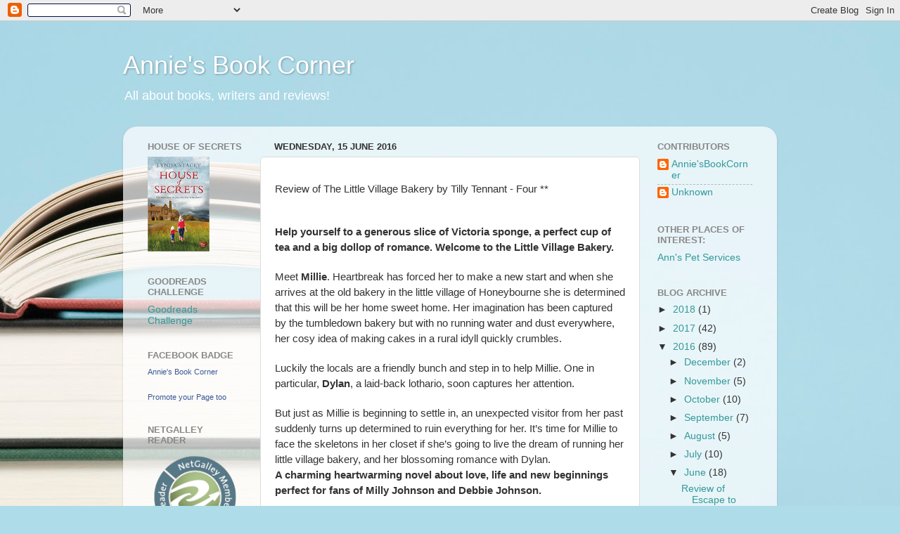

--- FILE ---
content_type: text/html; charset=UTF-8
request_url: https://anniecoopersbookcorner.blogspot.com/2016/06/review-of-little-village-bakery-by.html
body_size: 14160
content:
<!DOCTYPE html>
<html class='v2' dir='ltr' lang='en-GB'>
<head>
<link href='https://www.blogger.com/static/v1/widgets/4128112664-css_bundle_v2.css' rel='stylesheet' type='text/css'/>
<meta content='width=1100' name='viewport'/>
<meta content='text/html; charset=UTF-8' http-equiv='Content-Type'/>
<meta content='blogger' name='generator'/>
<link href='https://anniecoopersbookcorner.blogspot.com/favicon.ico' rel='icon' type='image/x-icon'/>
<link href='http://anniecoopersbookcorner.blogspot.com/2016/06/review-of-little-village-bakery-by.html' rel='canonical'/>
<link rel="alternate" type="application/atom+xml" title="Annie&#39;s Book Corner - Atom" href="https://anniecoopersbookcorner.blogspot.com/feeds/posts/default" />
<link rel="alternate" type="application/rss+xml" title="Annie&#39;s Book Corner - RSS" href="https://anniecoopersbookcorner.blogspot.com/feeds/posts/default?alt=rss" />
<link rel="service.post" type="application/atom+xml" title="Annie&#39;s Book Corner - Atom" href="https://www.blogger.com/feeds/5772661374638040528/posts/default" />

<link rel="alternate" type="application/atom+xml" title="Annie&#39;s Book Corner - Atom" href="https://anniecoopersbookcorner.blogspot.com/feeds/4888108747854269766/comments/default" />
<!--Can't find substitution for tag [blog.ieCssRetrofitLinks]-->
<link href='https://blogger.googleusercontent.com/img/b/R29vZ2xl/AVvXsEjmRm3qkhb-3lDNnaSHcZaRcrmVslM46VVIdmkoEyNf-iZrBbkSWhAxNE_zxlsq6PVoSVRqqPpQ0u8IkPpkoaOSnPt8zMFqwzVKzeC_cm7hn2os9XDqhCrtdd5oUe3CkM_K1yVY4OO3eZc/s320/bakery.jpg' rel='image_src'/>
<meta content='http://anniecoopersbookcorner.blogspot.com/2016/06/review-of-little-village-bakery-by.html' property='og:url'/>
<meta content='Annie&#39;s Book Corner' property='og:title'/>
<meta content='A blog about books' property='og:description'/>
<meta content='https://blogger.googleusercontent.com/img/b/R29vZ2xl/AVvXsEjmRm3qkhb-3lDNnaSHcZaRcrmVslM46VVIdmkoEyNf-iZrBbkSWhAxNE_zxlsq6PVoSVRqqPpQ0u8IkPpkoaOSnPt8zMFqwzVKzeC_cm7hn2os9XDqhCrtdd5oUe3CkM_K1yVY4OO3eZc/w1200-h630-p-k-no-nu/bakery.jpg' property='og:image'/>
<title>Annie's Book Corner</title>
<style id='page-skin-1' type='text/css'><!--
/*-----------------------------------------------
Blogger Template Style
Name:     Picture Window
Designer: Blogger
URL:      www.blogger.com
----------------------------------------------- */
/* Content
----------------------------------------------- */
body {
font: normal normal 15px Arial, Tahoma, Helvetica, FreeSans, sans-serif;
color: #333333;
background: #aedce9 url(//themes.googleusercontent.com/image?id=1aSXz0EUQA6OfP2_5rLADo2fO_7Eo-n491NAiLY3IQ_sEBa11506Zc39km57LDp095wvw) no-repeat fixed top center /* Credit: Deejpilot (http://www.istockphoto.com/googleimages.php?id=5972800&platform=blogger) */;
}
html body .region-inner {
min-width: 0;
max-width: 100%;
width: auto;
}
.content-outer {
font-size: 90%;
}
a:link {
text-decoration:none;
color: #339999;
}
a:visited {
text-decoration:none;
color: #66cccc;
}
a:hover {
text-decoration:underline;
color: #32ffed;
}
.content-outer {
background: transparent none repeat scroll top left;
-moz-border-radius: 0;
-webkit-border-radius: 0;
-goog-ms-border-radius: 0;
border-radius: 0;
-moz-box-shadow: 0 0 0 rgba(0, 0, 0, .15);
-webkit-box-shadow: 0 0 0 rgba(0, 0, 0, .15);
-goog-ms-box-shadow: 0 0 0 rgba(0, 0, 0, .15);
box-shadow: 0 0 0 rgba(0, 0, 0, .15);
margin: 20px auto;
}
.content-inner {
padding: 0;
}
/* Header
----------------------------------------------- */
.header-outer {
background: transparent none repeat-x scroll top left;
_background-image: none;
color: #ffffff;
-moz-border-radius: 0;
-webkit-border-radius: 0;
-goog-ms-border-radius: 0;
border-radius: 0;
}
.Header img, .Header #header-inner {
-moz-border-radius: 0;
-webkit-border-radius: 0;
-goog-ms-border-radius: 0;
border-radius: 0;
}
.header-inner .Header .titlewrapper,
.header-inner .Header .descriptionwrapper {
padding-left: 0;
padding-right: 0;
}
.Header h1 {
font: normal normal 36px Arial, Tahoma, Helvetica, FreeSans, sans-serif;
text-shadow: 1px 1px 3px rgba(0, 0, 0, 0.3);
}
.Header h1 a {
color: #ffffff;
}
.Header .description {
font-size: 130%;
}
/* Tabs
----------------------------------------------- */
.tabs-inner {
margin: .5em 20px 0;
padding: 0;
}
.tabs-inner .section {
margin: 0;
}
.tabs-inner .widget ul {
padding: 0;
background: transparent none repeat scroll bottom;
-moz-border-radius: 0;
-webkit-border-radius: 0;
-goog-ms-border-radius: 0;
border-radius: 0;
}
.tabs-inner .widget li {
border: none;
}
.tabs-inner .widget li a {
display: inline-block;
padding: .5em 1em;
margin-right: .25em;
color: #ffffff;
font: normal normal 15px Arial, Tahoma, Helvetica, FreeSans, sans-serif;
-moz-border-radius: 10px 10px 0 0;
-webkit-border-top-left-radius: 10px;
-webkit-border-top-right-radius: 10px;
-goog-ms-border-radius: 10px 10px 0 0;
border-radius: 10px 10px 0 0;
background: transparent url(https://resources.blogblog.com/blogblog/data/1kt/transparent/black50.png) repeat scroll top left;
border-right: 1px solid transparent;
}
.tabs-inner .widget li:first-child a {
padding-left: 1.25em;
-moz-border-radius-topleft: 10px;
-moz-border-radius-bottomleft: 0;
-webkit-border-top-left-radius: 10px;
-webkit-border-bottom-left-radius: 0;
-goog-ms-border-top-left-radius: 10px;
-goog-ms-border-bottom-left-radius: 0;
border-top-left-radius: 10px;
border-bottom-left-radius: 0;
}
.tabs-inner .widget li.selected a,
.tabs-inner .widget li a:hover {
position: relative;
z-index: 1;
background: transparent url(https://resources.blogblog.com/blogblog/data/1kt/transparent/white80.png) repeat scroll bottom;
color: #339999;
-moz-box-shadow: 0 0 3px rgba(0, 0, 0, .15);
-webkit-box-shadow: 0 0 3px rgba(0, 0, 0, .15);
-goog-ms-box-shadow: 0 0 3px rgba(0, 0, 0, .15);
box-shadow: 0 0 3px rgba(0, 0, 0, .15);
}
/* Headings
----------------------------------------------- */
h2 {
font: bold normal 13px Arial, Tahoma, Helvetica, FreeSans, sans-serif;
text-transform: uppercase;
color: #888888;
margin: .5em 0;
}
/* Main
----------------------------------------------- */
.main-outer {
background: transparent url(https://resources.blogblog.com/blogblog/data/1kt/transparent/white80.png) repeat scroll top left;
-moz-border-radius: 20px 20px 0 0;
-webkit-border-top-left-radius: 20px;
-webkit-border-top-right-radius: 20px;
-webkit-border-bottom-left-radius: 0;
-webkit-border-bottom-right-radius: 0;
-goog-ms-border-radius: 20px 20px 0 0;
border-radius: 20px 20px 0 0;
-moz-box-shadow: 0 1px 3px rgba(0, 0, 0, .15);
-webkit-box-shadow: 0 1px 3px rgba(0, 0, 0, .15);
-goog-ms-box-shadow: 0 1px 3px rgba(0, 0, 0, .15);
box-shadow: 0 1px 3px rgba(0, 0, 0, .15);
}
.main-inner {
padding: 15px 20px 20px;
}
.main-inner .column-center-inner {
padding: 0 0;
}
.main-inner .column-left-inner {
padding-left: 0;
}
.main-inner .column-right-inner {
padding-right: 0;
}
/* Posts
----------------------------------------------- */
h3.post-title {
margin: 0;
font: normal normal 18px Arial, Tahoma, Helvetica, FreeSans, sans-serif;
}
.comments h4 {
margin: 1em 0 0;
font: normal normal 18px Arial, Tahoma, Helvetica, FreeSans, sans-serif;
}
.date-header span {
color: #333333;
}
.post-outer {
background-color: #ffffff;
border: solid 1px #dddddd;
-moz-border-radius: 5px;
-webkit-border-radius: 5px;
border-radius: 5px;
-goog-ms-border-radius: 5px;
padding: 15px 20px;
margin: 0 -20px 20px;
}
.post-body {
line-height: 1.4;
font-size: 110%;
position: relative;
}
.post-header {
margin: 0 0 1.5em;
color: #999999;
line-height: 1.6;
}
.post-footer {
margin: .5em 0 0;
color: #999999;
line-height: 1.6;
}
#blog-pager {
font-size: 140%
}
#comments .comment-author {
padding-top: 1.5em;
border-top: dashed 1px #ccc;
border-top: dashed 1px rgba(128, 128, 128, .5);
background-position: 0 1.5em;
}
#comments .comment-author:first-child {
padding-top: 0;
border-top: none;
}
.avatar-image-container {
margin: .2em 0 0;
}
/* Comments
----------------------------------------------- */
.comments .comments-content .icon.blog-author {
background-repeat: no-repeat;
background-image: url([data-uri]);
}
.comments .comments-content .loadmore a {
border-top: 1px solid #32ffed;
border-bottom: 1px solid #32ffed;
}
.comments .continue {
border-top: 2px solid #32ffed;
}
/* Widgets
----------------------------------------------- */
.widget ul, .widget #ArchiveList ul.flat {
padding: 0;
list-style: none;
}
.widget ul li, .widget #ArchiveList ul.flat li {
border-top: dashed 1px #ccc;
border-top: dashed 1px rgba(128, 128, 128, .5);
}
.widget ul li:first-child, .widget #ArchiveList ul.flat li:first-child {
border-top: none;
}
.widget .post-body ul {
list-style: disc;
}
.widget .post-body ul li {
border: none;
}
/* Footer
----------------------------------------------- */
.footer-outer {
color:#cccccc;
background: transparent url(https://resources.blogblog.com/blogblog/data/1kt/transparent/black50.png) repeat scroll top left;
-moz-border-radius: 0 0 20px 20px;
-webkit-border-top-left-radius: 0;
-webkit-border-top-right-radius: 0;
-webkit-border-bottom-left-radius: 20px;
-webkit-border-bottom-right-radius: 20px;
-goog-ms-border-radius: 0 0 20px 20px;
border-radius: 0 0 20px 20px;
-moz-box-shadow: 0 1px 3px rgba(0, 0, 0, .15);
-webkit-box-shadow: 0 1px 3px rgba(0, 0, 0, .15);
-goog-ms-box-shadow: 0 1px 3px rgba(0, 0, 0, .15);
box-shadow: 0 1px 3px rgba(0, 0, 0, .15);
}
.footer-inner {
padding: 10px 20px 20px;
}
.footer-outer a {
color: #98eee5;
}
.footer-outer a:visited {
color: #77e5ee;
}
.footer-outer a:hover {
color: #32ffed;
}
.footer-outer .widget h2 {
color: #aaaaaa;
}
/* Mobile
----------------------------------------------- */
html body.mobile {
height: auto;
}
html body.mobile {
min-height: 480px;
background-size: 100% auto;
}
.mobile .body-fauxcolumn-outer {
background: transparent none repeat scroll top left;
}
html .mobile .mobile-date-outer, html .mobile .blog-pager {
border-bottom: none;
background: transparent url(https://resources.blogblog.com/blogblog/data/1kt/transparent/white80.png) repeat scroll top left;
margin-bottom: 10px;
}
.mobile .date-outer {
background: transparent url(https://resources.blogblog.com/blogblog/data/1kt/transparent/white80.png) repeat scroll top left;
}
.mobile .header-outer, .mobile .main-outer,
.mobile .post-outer, .mobile .footer-outer {
-moz-border-radius: 0;
-webkit-border-radius: 0;
-goog-ms-border-radius: 0;
border-radius: 0;
}
.mobile .content-outer,
.mobile .main-outer,
.mobile .post-outer {
background: inherit;
border: none;
}
.mobile .content-outer {
font-size: 100%;
}
.mobile-link-button {
background-color: #339999;
}
.mobile-link-button a:link, .mobile-link-button a:visited {
color: #ffffff;
}
.mobile-index-contents {
color: #333333;
}
.mobile .tabs-inner .PageList .widget-content {
background: transparent url(https://resources.blogblog.com/blogblog/data/1kt/transparent/white80.png) repeat scroll bottom;
color: #339999;
}
.mobile .tabs-inner .PageList .widget-content .pagelist-arrow {
border-left: 1px solid transparent;
}

--></style>
<style id='template-skin-1' type='text/css'><!--
body {
min-width: 930px;
}
.content-outer, .content-fauxcolumn-outer, .region-inner {
min-width: 930px;
max-width: 930px;
_width: 930px;
}
.main-inner .columns {
padding-left: 180px;
padding-right: 180px;
}
.main-inner .fauxcolumn-center-outer {
left: 180px;
right: 180px;
/* IE6 does not respect left and right together */
_width: expression(this.parentNode.offsetWidth -
parseInt("180px") -
parseInt("180px") + 'px');
}
.main-inner .fauxcolumn-left-outer {
width: 180px;
}
.main-inner .fauxcolumn-right-outer {
width: 180px;
}
.main-inner .column-left-outer {
width: 180px;
right: 100%;
margin-left: -180px;
}
.main-inner .column-right-outer {
width: 180px;
margin-right: -180px;
}
#layout {
min-width: 0;
}
#layout .content-outer {
min-width: 0;
width: 800px;
}
#layout .region-inner {
min-width: 0;
width: auto;
}
body#layout div.add_widget {
padding: 8px;
}
body#layout div.add_widget a {
margin-left: 32px;
}
--></style>
<style>
    body {background-image:url(\/\/themes.googleusercontent.com\/image?id=1aSXz0EUQA6OfP2_5rLADo2fO_7Eo-n491NAiLY3IQ_sEBa11506Zc39km57LDp095wvw);}
    
@media (max-width: 200px) { body {background-image:url(\/\/themes.googleusercontent.com\/image?id=1aSXz0EUQA6OfP2_5rLADo2fO_7Eo-n491NAiLY3IQ_sEBa11506Zc39km57LDp095wvw&options=w200);}}
@media (max-width: 400px) and (min-width: 201px) { body {background-image:url(\/\/themes.googleusercontent.com\/image?id=1aSXz0EUQA6OfP2_5rLADo2fO_7Eo-n491NAiLY3IQ_sEBa11506Zc39km57LDp095wvw&options=w400);}}
@media (max-width: 800px) and (min-width: 401px) { body {background-image:url(\/\/themes.googleusercontent.com\/image?id=1aSXz0EUQA6OfP2_5rLADo2fO_7Eo-n491NAiLY3IQ_sEBa11506Zc39km57LDp095wvw&options=w800);}}
@media (max-width: 1200px) and (min-width: 801px) { body {background-image:url(\/\/themes.googleusercontent.com\/image?id=1aSXz0EUQA6OfP2_5rLADo2fO_7Eo-n491NAiLY3IQ_sEBa11506Zc39km57LDp095wvw&options=w1200);}}
/* Last tag covers anything over one higher than the previous max-size cap. */
@media (min-width: 1201px) { body {background-image:url(\/\/themes.googleusercontent.com\/image?id=1aSXz0EUQA6OfP2_5rLADo2fO_7Eo-n491NAiLY3IQ_sEBa11506Zc39km57LDp095wvw&options=w1600);}}
  </style>
<link href='https://www.blogger.com/dyn-css/authorization.css?targetBlogID=5772661374638040528&amp;zx=353ef81e-5cd2-406a-9d70-cc71bd5a9a8d' media='none' onload='if(media!=&#39;all&#39;)media=&#39;all&#39;' rel='stylesheet'/><noscript><link href='https://www.blogger.com/dyn-css/authorization.css?targetBlogID=5772661374638040528&amp;zx=353ef81e-5cd2-406a-9d70-cc71bd5a9a8d' rel='stylesheet'/></noscript>
<meta name='google-adsense-platform-account' content='ca-host-pub-1556223355139109'/>
<meta name='google-adsense-platform-domain' content='blogspot.com'/>

</head>
<body class='loading variant-open'>
<div class='navbar section' id='navbar' name='Navbar'><div class='widget Navbar' data-version='1' id='Navbar1'><script type="text/javascript">
    function setAttributeOnload(object, attribute, val) {
      if(window.addEventListener) {
        window.addEventListener('load',
          function(){ object[attribute] = val; }, false);
      } else {
        window.attachEvent('onload', function(){ object[attribute] = val; });
      }
    }
  </script>
<div id="navbar-iframe-container"></div>
<script type="text/javascript" src="https://apis.google.com/js/platform.js"></script>
<script type="text/javascript">
      gapi.load("gapi.iframes:gapi.iframes.style.bubble", function() {
        if (gapi.iframes && gapi.iframes.getContext) {
          gapi.iframes.getContext().openChild({
              url: 'https://www.blogger.com/navbar/5772661374638040528?po\x3d4888108747854269766\x26origin\x3dhttps://anniecoopersbookcorner.blogspot.com',
              where: document.getElementById("navbar-iframe-container"),
              id: "navbar-iframe"
          });
        }
      });
    </script><script type="text/javascript">
(function() {
var script = document.createElement('script');
script.type = 'text/javascript';
script.src = '//pagead2.googlesyndication.com/pagead/js/google_top_exp.js';
var head = document.getElementsByTagName('head')[0];
if (head) {
head.appendChild(script);
}})();
</script>
</div></div>
<div class='body-fauxcolumns'>
<div class='fauxcolumn-outer body-fauxcolumn-outer'>
<div class='cap-top'>
<div class='cap-left'></div>
<div class='cap-right'></div>
</div>
<div class='fauxborder-left'>
<div class='fauxborder-right'></div>
<div class='fauxcolumn-inner'>
</div>
</div>
<div class='cap-bottom'>
<div class='cap-left'></div>
<div class='cap-right'></div>
</div>
</div>
</div>
<div class='content'>
<div class='content-fauxcolumns'>
<div class='fauxcolumn-outer content-fauxcolumn-outer'>
<div class='cap-top'>
<div class='cap-left'></div>
<div class='cap-right'></div>
</div>
<div class='fauxborder-left'>
<div class='fauxborder-right'></div>
<div class='fauxcolumn-inner'>
</div>
</div>
<div class='cap-bottom'>
<div class='cap-left'></div>
<div class='cap-right'></div>
</div>
</div>
</div>
<div class='content-outer'>
<div class='content-cap-top cap-top'>
<div class='cap-left'></div>
<div class='cap-right'></div>
</div>
<div class='fauxborder-left content-fauxborder-left'>
<div class='fauxborder-right content-fauxborder-right'></div>
<div class='content-inner'>
<header>
<div class='header-outer'>
<div class='header-cap-top cap-top'>
<div class='cap-left'></div>
<div class='cap-right'></div>
</div>
<div class='fauxborder-left header-fauxborder-left'>
<div class='fauxborder-right header-fauxborder-right'></div>
<div class='region-inner header-inner'>
<div class='header section' id='header' name='Header'><div class='widget Header' data-version='1' id='Header1'>
<div id='header-inner'>
<div class='titlewrapper'>
<h1 class='title'>
<a href='https://anniecoopersbookcorner.blogspot.com/'>
Annie's Book Corner
</a>
</h1>
</div>
<div class='descriptionwrapper'>
<p class='description'><span>All about books, writers and reviews!</span></p>
</div>
</div>
</div></div>
</div>
</div>
<div class='header-cap-bottom cap-bottom'>
<div class='cap-left'></div>
<div class='cap-right'></div>
</div>
</div>
</header>
<div class='tabs-outer'>
<div class='tabs-cap-top cap-top'>
<div class='cap-left'></div>
<div class='cap-right'></div>
</div>
<div class='fauxborder-left tabs-fauxborder-left'>
<div class='fauxborder-right tabs-fauxborder-right'></div>
<div class='region-inner tabs-inner'>
<div class='tabs no-items section' id='crosscol' name='Cross-column'></div>
<div class='tabs no-items section' id='crosscol-overflow' name='Cross-Column 2'></div>
</div>
</div>
<div class='tabs-cap-bottom cap-bottom'>
<div class='cap-left'></div>
<div class='cap-right'></div>
</div>
</div>
<div class='main-outer'>
<div class='main-cap-top cap-top'>
<div class='cap-left'></div>
<div class='cap-right'></div>
</div>
<div class='fauxborder-left main-fauxborder-left'>
<div class='fauxborder-right main-fauxborder-right'></div>
<div class='region-inner main-inner'>
<div class='columns fauxcolumns'>
<div class='fauxcolumn-outer fauxcolumn-center-outer'>
<div class='cap-top'>
<div class='cap-left'></div>
<div class='cap-right'></div>
</div>
<div class='fauxborder-left'>
<div class='fauxborder-right'></div>
<div class='fauxcolumn-inner'>
</div>
</div>
<div class='cap-bottom'>
<div class='cap-left'></div>
<div class='cap-right'></div>
</div>
</div>
<div class='fauxcolumn-outer fauxcolumn-left-outer'>
<div class='cap-top'>
<div class='cap-left'></div>
<div class='cap-right'></div>
</div>
<div class='fauxborder-left'>
<div class='fauxborder-right'></div>
<div class='fauxcolumn-inner'>
</div>
</div>
<div class='cap-bottom'>
<div class='cap-left'></div>
<div class='cap-right'></div>
</div>
</div>
<div class='fauxcolumn-outer fauxcolumn-right-outer'>
<div class='cap-top'>
<div class='cap-left'></div>
<div class='cap-right'></div>
</div>
<div class='fauxborder-left'>
<div class='fauxborder-right'></div>
<div class='fauxcolumn-inner'>
</div>
</div>
<div class='cap-bottom'>
<div class='cap-left'></div>
<div class='cap-right'></div>
</div>
</div>
<!-- corrects IE6 width calculation -->
<div class='columns-inner'>
<div class='column-center-outer'>
<div class='column-center-inner'>
<div class='main section' id='main' name='Main'><div class='widget Blog' data-version='1' id='Blog1'>
<div class='blog-posts hfeed'>

          <div class="date-outer">
        
<h2 class='date-header'><span>Wednesday, 15 June 2016</span></h2>

          <div class="date-posts">
        
<div class='post-outer'>
<div class='post hentry uncustomized-post-template' itemprop='blogPost' itemscope='itemscope' itemtype='http://schema.org/BlogPosting'>
<meta content='https://blogger.googleusercontent.com/img/b/R29vZ2xl/AVvXsEjmRm3qkhb-3lDNnaSHcZaRcrmVslM46VVIdmkoEyNf-iZrBbkSWhAxNE_zxlsq6PVoSVRqqPpQ0u8IkPpkoaOSnPt8zMFqwzVKzeC_cm7hn2os9XDqhCrtdd5oUe3CkM_K1yVY4OO3eZc/s320/bakery.jpg' itemprop='image_url'/>
<meta content='5772661374638040528' itemprop='blogId'/>
<meta content='4888108747854269766' itemprop='postId'/>
<a name='4888108747854269766'></a>
<div class='post-header'>
<div class='post-header-line-1'></div>
</div>
<div class='post-body entry-content' id='post-body-4888108747854269766' itemprop='description articleBody'>
<span style="font-family: &quot;arial&quot; , &quot;helvetica&quot; , sans-serif;">Review of The Little Village Bakery by Tilly Tennant - Four **</span><br />
<span style="font-family: &quot;arial&quot; , &quot;helvetica&quot; , sans-serif;"><br /></span>
<span style="font-family: &quot;arial&quot; , &quot;helvetica&quot; , sans-serif;"><br /></span>
<span style="font-family: &quot;arial&quot; , &quot;helvetica&quot; , sans-serif;"><b style="background-color: white; color: #333333; line-height: 22.4px;">Help yourself to a generous slice of Victoria sponge, a perfect cup of tea and a big dollop of romance. Welcome to the Little Village Bakery.</b><br style="background-color: white; color: #333333; line-height: 22.4px;" /><br style="background-color: white; color: #333333; line-height: 22.4px;" /><span style="background-color: white; color: #333333; line-height: 22.4px;">Meet&nbsp;</span><b style="background-color: white; color: #333333; line-height: 22.4px;">Millie</b><span style="background-color: white; color: #333333; line-height: 22.4px;">. Heartbreak has forced her to make a new start and when she arrives at the old bakery in the little village of Honeybourne she is determined that this will be her home sweet home. Her imagination has been captured by the tumbledown bakery but with no running water and dust everywhere, her cosy idea of making cakes in a rural idyll quickly crumbles.</span><br style="background-color: white; color: #333333; line-height: 22.4px;" /><br style="background-color: white; color: #333333; line-height: 22.4px;" /><span style="background-color: white; color: #333333; line-height: 22.4px;">Luckily the locals are a friendly bunch and step in to help Millie. One in particular,&nbsp;</span><b style="background-color: white; color: #333333; line-height: 22.4px;">Dylan</b><span style="background-color: white; color: #333333; line-height: 22.4px;">, a laid-back lothario, soon captures her attention.</span><br style="background-color: white; color: #333333; line-height: 22.4px;" /><br style="background-color: white; color: #333333; line-height: 22.4px;" /><span style="background-color: white; color: #333333; line-height: 22.4px;">But just as Millie is beginning to settle in, an unexpected visitor from her past suddenly turns up determined to ruin everything for her. It&#8217;s time for Millie to face the skeletons in her closet if she&#8217;s going to live the dream of running her little village bakery, and her blossoming romance with Dylan.&nbsp;</span></span><br />
<span style="font-family: &quot;arial&quot; , &quot;helvetica&quot; , sans-serif;"><b style="background-color: white; color: #333333; line-height: 22.4px;">A charming heartwarming novel about love, life and new beginnings perfect for fans of Milly Johnson and Debbie Johnson.</b></span><br />
<b style="background-color: white; color: #333333; line-height: 22.4px;"><span style="font-family: &quot;arial&quot; , &quot;helvetica&quot; , sans-serif;"><br /></span></b>
<b style="background-color: white; color: #333333; line-height: 22.4px;"><span style="font-family: &quot;arial&quot; , &quot;helvetica&quot; , sans-serif;"><br /></span></b>
<br />
<div class="separator" style="clear: both; text-align: center;">
<a href="https://blogger.googleusercontent.com/img/b/R29vZ2xl/AVvXsEjmRm3qkhb-3lDNnaSHcZaRcrmVslM46VVIdmkoEyNf-iZrBbkSWhAxNE_zxlsq6PVoSVRqqPpQ0u8IkPpkoaOSnPt8zMFqwzVKzeC_cm7hn2os9XDqhCrtdd5oUe3CkM_K1yVY4OO3eZc/s1600/bakery.jpg" imageanchor="1" style="margin-left: 1em; margin-right: 1em;"><span style="font-family: &quot;arial&quot; , &quot;helvetica&quot; , sans-serif;"><img border="0" height="320" src="https://blogger.googleusercontent.com/img/b/R29vZ2xl/AVvXsEjmRm3qkhb-3lDNnaSHcZaRcrmVslM46VVIdmkoEyNf-iZrBbkSWhAxNE_zxlsq6PVoSVRqqPpQ0u8IkPpkoaOSnPt8zMFqwzVKzeC_cm7hn2os9XDqhCrtdd5oUe3CkM_K1yVY4OO3eZc/s320/bakery.jpg" width="208" /></span></a></div>
<div class="separator" style="clear: both; text-align: center;">
<span style="font-family: &quot;arial&quot; , &quot;helvetica&quot; , sans-serif;"><br /></span></div>
<div class="separator" style="clear: both; text-align: center;">
<span style="font-family: &quot;arial&quot; , &quot;helvetica&quot; , sans-serif;"><br /></span></div>
<div class="separator" style="clear: both; text-align: left;">
<span style="font-family: &quot;arial&quot; , &quot;helvetica&quot; , sans-serif;">Review:</span></div>
<div class="separator" style="clear: both; text-align: left;">
<span style="font-family: &quot;arial&quot; , &quot;helvetica&quot; , sans-serif;"><br /></span></div>
<div class="separator" style="clear: both; text-align: left;">
<span style="font-family: &quot;arial&quot; , &quot;helvetica&quot; , sans-serif;"><span id="freeTextreview1630520171" style="background-color: white; color: #181818; line-height: 21px;">One of my favourite themes in a book is starting over and this is an excellent example. Millie arrives in Honeybourne intent on putting her past behind her and opening a bakery. The building is more dilapidated than she had anticipated and she ends up having to involve the other villagers. This is something she most definitely did not want to do, as she has a secret and shuns friendship and relationships.<br /><br />Luckily for Millie (and us!), the villagers will have none of it and she soon meets Jasmine and her husband Rich. She also meets Dylan her neighbour opposite and the story revolves around these characters, together with Ruth, the wonderful neighbour and Spencer, the schoolteacher.<br /><br />It is a humorous book, but has a dark underside, which gives it more depth than the average starting again/romance book and I enjoyed that part.<br /><br />I was disappointed that a book called The Little Village Bakery had nothing in it about food at all! I have to say I like books about restaurants/cafes/food shops for the wonderful descriptions. But maybe in the next one Tilly? We need to get a certain single male sorted!<br /><br />I received an ARC in exchange for an honest review.</span><span style="background-color: white; color: #181818; line-height: 21px;">&nbsp;</span></span></div>
<div class="separator" style="clear: both; text-align: left;">
<span style="background-color: white; color: #181818; line-height: 21px;"><span style="font-family: &quot;arial&quot; , &quot;helvetica&quot; , sans-serif;"><br /></span></span></div>
<div class="separator" style="clear: both; text-align: left;">
<span style="background-color: white; line-height: 21px;"><span style="color: #181818; font-family: &quot;arial&quot; , &quot;helvetica&quot; , sans-serif;"><a href="https://www.amazon.co.uk/Little-Village-Bakery-romantic-Honeybourne-ebook/dp/B01F2M4BVO?ie=UTF8&amp;camp=1634&amp;creative=6738&amp;linkCode=as2&amp;redirect=true&amp;ref_=x_gr_w_bb&amp;tag=x_gr_w_bb_uk-21">Amazon UK - &#163;1.99</a></span></span></div>
<div class="separator" style="clear: both; text-align: left;">
<span style="background-color: white; line-height: 21px;"><a href="https://www.amazon.com/Little-Village-Bakery-romantic-Honeybourne-ebook/dp/B01F2M4BVO/ref=sr_1_1?ie=UTF8&amp;qid=1465814593&amp;sr=8-1&amp;keywords=the+little+village+bakery"><span style="font-family: &quot;arial&quot; , &quot;helvetica&quot; , sans-serif;">Amazon US - $2.99</span></a></span></div>
<b style="background-color: white; color: #333333; font-family: Arial, sans-serif; font-size: 14px; line-height: 22.4px;"><br /></b>
<div style='clear: both;'></div>
</div>
<div class='post-footer'>
<div class='post-footer-line post-footer-line-1'>
<span class='post-author vcard'>
Posted by
<span class='fn' itemprop='author' itemscope='itemscope' itemtype='http://schema.org/Person'>
<meta content='https://www.blogger.com/profile/02119703282610330824' itemprop='url'/>
<a class='g-profile' href='https://www.blogger.com/profile/02119703282610330824' rel='author' title='author profile'>
<span itemprop='name'>Unknown</span>
</a>
</span>
</span>
<span class='post-timestamp'>
at
<meta content='http://anniecoopersbookcorner.blogspot.com/2016/06/review-of-little-village-bakery-by.html' itemprop='url'/>
<a class='timestamp-link' href='https://anniecoopersbookcorner.blogspot.com/2016/06/review-of-little-village-bakery-by.html' rel='bookmark' title='permanent link'><abbr class='published' itemprop='datePublished' title='2016-06-15T08:36:00+01:00'>08:36</abbr></a>
</span>
<span class='post-comment-link'>
</span>
<span class='post-icons'>
<span class='item-control blog-admin pid-1052796205'>
<a href='https://www.blogger.com/post-edit.g?blogID=5772661374638040528&postID=4888108747854269766&from=pencil' title='Edit Post'>
<img alt='' class='icon-action' height='18' src='https://resources.blogblog.com/img/icon18_edit_allbkg.gif' width='18'/>
</a>
</span>
</span>
<div class='post-share-buttons goog-inline-block'>
<a class='goog-inline-block share-button sb-email' href='https://www.blogger.com/share-post.g?blogID=5772661374638040528&postID=4888108747854269766&target=email' target='_blank' title='Email This'><span class='share-button-link-text'>Email This</span></a><a class='goog-inline-block share-button sb-blog' href='https://www.blogger.com/share-post.g?blogID=5772661374638040528&postID=4888108747854269766&target=blog' onclick='window.open(this.href, "_blank", "height=270,width=475"); return false;' target='_blank' title='BlogThis!'><span class='share-button-link-text'>BlogThis!</span></a><a class='goog-inline-block share-button sb-twitter' href='https://www.blogger.com/share-post.g?blogID=5772661374638040528&postID=4888108747854269766&target=twitter' target='_blank' title='Share to X'><span class='share-button-link-text'>Share to X</span></a><a class='goog-inline-block share-button sb-facebook' href='https://www.blogger.com/share-post.g?blogID=5772661374638040528&postID=4888108747854269766&target=facebook' onclick='window.open(this.href, "_blank", "height=430,width=640"); return false;' target='_blank' title='Share to Facebook'><span class='share-button-link-text'>Share to Facebook</span></a><a class='goog-inline-block share-button sb-pinterest' href='https://www.blogger.com/share-post.g?blogID=5772661374638040528&postID=4888108747854269766&target=pinterest' target='_blank' title='Share to Pinterest'><span class='share-button-link-text'>Share to Pinterest</span></a>
</div>
</div>
<div class='post-footer-line post-footer-line-2'>
<span class='post-labels'>
</span>
</div>
<div class='post-footer-line post-footer-line-3'>
<span class='post-location'>
</span>
</div>
</div>
</div>
<div class='comments' id='comments'>
<a name='comments'></a>
<h4>No comments:</h4>
<div id='Blog1_comments-block-wrapper'>
<dl class='avatar-comment-indent' id='comments-block'>
</dl>
</div>
<p class='comment-footer'>
<div class='comment-form'>
<a name='comment-form'></a>
<h4 id='comment-post-message'>Post a Comment</h4>
<p>
</p>
<a href='https://www.blogger.com/comment/frame/5772661374638040528?po=4888108747854269766&hl=en-GB&saa=85391&origin=https://anniecoopersbookcorner.blogspot.com' id='comment-editor-src'></a>
<iframe allowtransparency='true' class='blogger-iframe-colorize blogger-comment-from-post' frameborder='0' height='410px' id='comment-editor' name='comment-editor' src='' width='100%'></iframe>
<script src='https://www.blogger.com/static/v1/jsbin/1345082660-comment_from_post_iframe.js' type='text/javascript'></script>
<script type='text/javascript'>
      BLOG_CMT_createIframe('https://www.blogger.com/rpc_relay.html');
    </script>
</div>
</p>
</div>
</div>

        </div></div>
      
</div>
<div class='blog-pager' id='blog-pager'>
<span id='blog-pager-newer-link'>
<a class='blog-pager-newer-link' href='https://anniecoopersbookcorner.blogspot.com/2016/06/review-of-sunshine-over-wildflower.html' id='Blog1_blog-pager-newer-link' title='Newer Post'>Newer Post</a>
</span>
<span id='blog-pager-older-link'>
<a class='blog-pager-older-link' href='https://anniecoopersbookcorner.blogspot.com/2016/06/review-of-learning-to-love-by-sheryl.html' id='Blog1_blog-pager-older-link' title='Older Post'>Older Post</a>
</span>
<a class='home-link' href='https://anniecoopersbookcorner.blogspot.com/'>Home</a>
</div>
<div class='clear'></div>
<div class='post-feeds'>
<div class='feed-links'>
Subscribe to:
<a class='feed-link' href='https://anniecoopersbookcorner.blogspot.com/feeds/4888108747854269766/comments/default' target='_blank' type='application/atom+xml'>Post Comments (Atom)</a>
</div>
</div>
</div></div>
</div>
</div>
<div class='column-left-outer'>
<div class='column-left-inner'>
<aside>
<div class='sidebar section' id='sidebar-left-1'><div class='widget Image' data-version='1' id='Image6'>
<h2>House of Secrets</h2>
<div class='widget-content'>
<img alt='House of Secrets' height='135' id='Image6_img' src='https://blogger.googleusercontent.com/img/b/R29vZ2xl/AVvXsEg7qjV3OKM5yTvKYQVDIxFI_f_YFmFnJxjiys6qpvc04M2A16wAY7AMsCurwlITeK3oVf9Wl6IcG8fqNb7z1oj_kz_CcMAjJIXLK5XhzhJtEHlf8Dw8nKqedtrcVbJm-KC1-aYZe43vnWc/s135/secrets.jpg' width='88'/>
<br/>
</div>
<div class='clear'></div>
</div><div class='widget LinkList' data-version='1' id='LinkList2'>
<h2>Goodreads Challenge</h2>
<div class='widget-content'>
<ul>
<li><a href='https://www.goodreads.com/challenges/3890-2016-reading-challenge?utm_medium=api&utm_source=challenge_widget&utm_campaign='>Goodreads Challenge</a></li>
</ul>
<div class='clear'></div>
</div>
</div><div class='widget HTML' data-version='1' id='HTML1'>
<h2 class='title'>Facebook Badge</h2>
<div class='widget-content'>
<!-- Facebook Badge START --><a href="https://www.facebook.com/anniebookcorner" title="Annie&#039;s Book Corner" style="font-family: &quot;lucida grande&quot;,tahoma,verdana,arial,sans-serif; font-size: 11px; font-variant: normal; font-style: normal; font-weight: normal; color: #3B5998; text-decoration: none;" target="_TOP">Annie&#039;s Book Corner</a><br /><a href="https://www.facebook.com/anniebookcorner" title="Annie&#039;s Book Corner" target="_TOP"><img class="img" src="https://badge.facebook.com/badge/637007459764366.1117.1177041675.png" style="border: 0px;" alt="" /></a><br /><a href="https://en-gb.facebook.com/advertising" title="Make your own badge!" style="font-family: &quot;lucida grande&quot;,tahoma,verdana,arial,sans-serif; font-size: 11px; font-variant: normal; font-style: normal; font-weight: normal; color: #3B5998; text-decoration: none;" target="_TOP">Promote your Page too</a><!-- Facebook Badge END -->
</div>
<div class='clear'></div>
</div><div class='widget Image' data-version='1' id='Image1'>
<h2>NetGalley Reader</h2>
<div class='widget-content'>
<img alt='NetGalley Reader' height='133' id='Image1_img' src='https://blogger.googleusercontent.com/img/b/R29vZ2xl/AVvXsEhMpHwszsohX8nHP06HdgdBigLJcfifBd7UdZB47O1FrN4bR6rJ76hr_zDkq-fDt46XNMZesjzvHeUuDSRyTchrAL2baYgi0PMQLBVWlCmE3U6s0S39i6peIpXFieABSQmu3Wml5vjyAOA/s1600/WellnessBadge.png' width='135'/>
<br/>
</div>
<div class='clear'></div>
</div><div class='widget HTML' data-version='1' id='HTML4'>
<h2 class='title'>200 Book Reviewer</h2>
<div class='widget-content'>
<img src="https://s2.netgalley.com/badge/1f31ce212c927462cc0c12e3e735c0b9f15a3468" width="80" height="80" alt="200 Book Reviews" title="200 Book Reviews"/>
</div>
<div class='clear'></div>
</div><div class='widget Image' data-version='1' id='Image2'>
<h2>Top Reviewer</h2>
<div class='widget-content'>
<img alt='Top Reviewer' height='80' id='Image2_img' src='https://blogger.googleusercontent.com/img/b/R29vZ2xl/AVvXsEgjbB0MFgR78Tn3s1hWAweJL05hYWjXJqvtHh9mz5l1mjn7XQ75i3G10ww3SEjS-qAYWkClm-FrIqFifcXux_X4kHxmkXhBFjc9W31xNKq-pLfVdhUry2b7iudjZe3buoEXnrm8Aflkmes/s1600/badge_top_reviewer.png' width='80'/>
<br/>
<span class='caption'>NetGalley Top reviewer</span>
</div>
<div class='clear'></div>
</div><div class='widget Image' data-version='1' id='Image4'>
<h2>NetGalley Auto Approved</h2>
<div class='widget-content'>
<img alt='NetGalley Auto Approved' height='80' id='Image4_img' src='https://blogger.googleusercontent.com/img/b/R29vZ2xl/AVvXsEg2HBSiYK5i2NEcvA-wXzgSq6OC98P6PFJjaZLRNDhYlzRpcnGMJEi8GHDjUi_jgEwOOe_1HXcvOatFM0Yws5A_qoqwHcASgu-pfSNzKdkoDKS01hMbi5Ov3mJKrouhI_XesT3rKfGJTJE/s1600-r/auto_approvals.png' width='80'/>
<br/>
</div>
<div class='clear'></div>
</div><div class='widget Image' data-version='1' id='Image3'>
<h2>80% NetGalley Reviewer</h2>
<div class='widget-content'>
<img alt='80% NetGalley Reviewer' height='80' id='Image3_img' src='https://blogger.googleusercontent.com/img/b/R29vZ2xl/AVvXsEiC9_HFBOOakCZEJz7k3lSYjMciwPi4c5NdzMyE8qVMf5dJUbgtNL1Y6yKfVi3UVDWHmyzQ9RQTLLL3TgHbY9Nb7ugVJQ0kKRMMJhA1fxagYWMQCp9hMWefYc-0Gl7Kh-PmEyM7YdNZGig/s1600/badge_eighty_percent_feedback_ratio.png' width='80'/>
<br/>
<span class='caption'>80% NetGalley Reviewer</span>
</div>
<div class='clear'></div>
</div><div class='widget HTML' data-version='1' id='HTML3'>
<h2 class='title'>NetGalley Supporter</h2>
<div class='widget-content'>
<img src="https://s2.netgalley.com/badge/48b824666ab99c2e3d34d0f430ca6fe73ff8dc3e" width="80" height="80" alt="2016 NetGalley Challenge" title="2016 NetGalley Challenge"/>
</div>
<div class='clear'></div>
</div><div class='widget HTML' data-version='1' id='HTML2'>
<h2 class='title'>NetGalley Challenge</h2>
<div class='widget-content'>
<img src="https://s2.netgalley.com/badge/e6dd47a5094ced9f0d69f9d9280536434018a23e" width="80" height="80" alt="Challenge Participant" title="Challenge Participant"/>
</div>
<div class='clear'></div>
</div><div class='widget Image' data-version='1' id='Image5'>
<h2>Choc Lit Star</h2>
<div class='widget-content'>
<a href='http://www.choc-lit.com/'>
<img alt='Choc Lit Star' height='158' id='Image5_img' src='https://blogger.googleusercontent.com/img/b/R29vZ2xl/AVvXsEgsciupkxrmqboT3k8pKNdFOVg86vXQN50VjcPjIzu65kfRh2CH_ssMNb1bPkfsr1JhC9dhLPLvl3QvNWTtclBjKxV07e9t4nMulSkvEV-DtCVYIa_oedPeSs7NB9skaWuSJRGR3eB4gW4/s1600/Choc+LIt+Star+Badge.jpg' width='135'/>
</a>
<br/>
<span class='caption'>I'm a Choc Lit Star!</span>
</div>
<div class='clear'></div>
</div><div class='widget TextList' data-version='1' id='TextList2'>
<h2>Some Authors on my To Be Read List</h2>
<div class='widget-content'>
<ul>
<li>All Bookouture books!</li>
<li>Rowan Coleman</li>
<li>Jill Mansell</li>
<li>Carole Matthews</li>
<li>Marian Keyes</li>
<li>Dorothy Koomson</li>
<li>Adele Parks</li>
<li>Nicola May</li>
<li>Katie Fforde</li>
<li>Jeffrey Archer</li>
<li>Samantha Hayes</li>
<li>Cathy Kelly</li>
<li>Jenny Colgan</li>
<li>Liz Harris</li>
<li>Sarah Morgan</li>
<li>Jane Green</li>
<li>Louise Marley</li>
<li>Lucy Diamond</li>
<li>ALL Choc Lit books!! Am about 3/4 of the way there but they keep bringing more out lol!</li>
</ul>
<div class='clear'></div>
</div>
</div>
</div>
</aside>
</div>
</div>
<div class='column-right-outer'>
<div class='column-right-inner'>
<aside>
<div class='sidebar section' id='sidebar-right-1'><div class='widget Profile' data-version='1' id='Profile1'>
<h2>Contributors</h2>
<div class='widget-content'>
<ul>
<li><a class='profile-name-link g-profile' href='https://www.blogger.com/profile/08117216814099486948' style='background-image: url(//www.blogger.com/img/logo-16.png);'>Annie'sBookCorner</a></li>
<li><a class='profile-name-link g-profile' href='https://www.blogger.com/profile/02119703282610330824' style='background-image: url(//www.blogger.com/img/logo-16.png);'>Unknown</a></li>
</ul>
<div class='clear'></div>
</div>
</div><div class='widget LinkList' data-version='1' id='LinkList1'>
<h2>Other places of interest:</h2>
<div class='widget-content'>
<ul>
<li><a href='http://www.woof-petsitters.co.uk'>Ann's Pet Services</a></li>
</ul>
<div class='clear'></div>
</div>
</div><div class='widget BlogArchive' data-version='1' id='BlogArchive1'>
<h2>Blog Archive</h2>
<div class='widget-content'>
<div id='ArchiveList'>
<div id='BlogArchive1_ArchiveList'>
<ul class='hierarchy'>
<li class='archivedate collapsed'>
<a class='toggle' href='javascript:void(0)'>
<span class='zippy'>

        &#9658;&#160;
      
</span>
</a>
<a class='post-count-link' href='https://anniecoopersbookcorner.blogspot.com/2018/'>
2018
</a>
<span class='post-count' dir='ltr'>(1)</span>
<ul class='hierarchy'>
<li class='archivedate collapsed'>
<a class='toggle' href='javascript:void(0)'>
<span class='zippy'>

        &#9658;&#160;
      
</span>
</a>
<a class='post-count-link' href='https://anniecoopersbookcorner.blogspot.com/2018/02/'>
February
</a>
<span class='post-count' dir='ltr'>(1)</span>
</li>
</ul>
</li>
</ul>
<ul class='hierarchy'>
<li class='archivedate collapsed'>
<a class='toggle' href='javascript:void(0)'>
<span class='zippy'>

        &#9658;&#160;
      
</span>
</a>
<a class='post-count-link' href='https://anniecoopersbookcorner.blogspot.com/2017/'>
2017
</a>
<span class='post-count' dir='ltr'>(42)</span>
<ul class='hierarchy'>
<li class='archivedate collapsed'>
<a class='toggle' href='javascript:void(0)'>
<span class='zippy'>

        &#9658;&#160;
      
</span>
</a>
<a class='post-count-link' href='https://anniecoopersbookcorner.blogspot.com/2017/12/'>
December
</a>
<span class='post-count' dir='ltr'>(1)</span>
</li>
</ul>
<ul class='hierarchy'>
<li class='archivedate collapsed'>
<a class='toggle' href='javascript:void(0)'>
<span class='zippy'>

        &#9658;&#160;
      
</span>
</a>
<a class='post-count-link' href='https://anniecoopersbookcorner.blogspot.com/2017/11/'>
November
</a>
<span class='post-count' dir='ltr'>(1)</span>
</li>
</ul>
<ul class='hierarchy'>
<li class='archivedate collapsed'>
<a class='toggle' href='javascript:void(0)'>
<span class='zippy'>

        &#9658;&#160;
      
</span>
</a>
<a class='post-count-link' href='https://anniecoopersbookcorner.blogspot.com/2017/10/'>
October
</a>
<span class='post-count' dir='ltr'>(3)</span>
</li>
</ul>
<ul class='hierarchy'>
<li class='archivedate collapsed'>
<a class='toggle' href='javascript:void(0)'>
<span class='zippy'>

        &#9658;&#160;
      
</span>
</a>
<a class='post-count-link' href='https://anniecoopersbookcorner.blogspot.com/2017/09/'>
September
</a>
<span class='post-count' dir='ltr'>(4)</span>
</li>
</ul>
<ul class='hierarchy'>
<li class='archivedate collapsed'>
<a class='toggle' href='javascript:void(0)'>
<span class='zippy'>

        &#9658;&#160;
      
</span>
</a>
<a class='post-count-link' href='https://anniecoopersbookcorner.blogspot.com/2017/08/'>
August
</a>
<span class='post-count' dir='ltr'>(4)</span>
</li>
</ul>
<ul class='hierarchy'>
<li class='archivedate collapsed'>
<a class='toggle' href='javascript:void(0)'>
<span class='zippy'>

        &#9658;&#160;
      
</span>
</a>
<a class='post-count-link' href='https://anniecoopersbookcorner.blogspot.com/2017/07/'>
July
</a>
<span class='post-count' dir='ltr'>(3)</span>
</li>
</ul>
<ul class='hierarchy'>
<li class='archivedate collapsed'>
<a class='toggle' href='javascript:void(0)'>
<span class='zippy'>

        &#9658;&#160;
      
</span>
</a>
<a class='post-count-link' href='https://anniecoopersbookcorner.blogspot.com/2017/06/'>
June
</a>
<span class='post-count' dir='ltr'>(4)</span>
</li>
</ul>
<ul class='hierarchy'>
<li class='archivedate collapsed'>
<a class='toggle' href='javascript:void(0)'>
<span class='zippy'>

        &#9658;&#160;
      
</span>
</a>
<a class='post-count-link' href='https://anniecoopersbookcorner.blogspot.com/2017/05/'>
May
</a>
<span class='post-count' dir='ltr'>(5)</span>
</li>
</ul>
<ul class='hierarchy'>
<li class='archivedate collapsed'>
<a class='toggle' href='javascript:void(0)'>
<span class='zippy'>

        &#9658;&#160;
      
</span>
</a>
<a class='post-count-link' href='https://anniecoopersbookcorner.blogspot.com/2017/04/'>
April
</a>
<span class='post-count' dir='ltr'>(4)</span>
</li>
</ul>
<ul class='hierarchy'>
<li class='archivedate collapsed'>
<a class='toggle' href='javascript:void(0)'>
<span class='zippy'>

        &#9658;&#160;
      
</span>
</a>
<a class='post-count-link' href='https://anniecoopersbookcorner.blogspot.com/2017/03/'>
March
</a>
<span class='post-count' dir='ltr'>(3)</span>
</li>
</ul>
<ul class='hierarchy'>
<li class='archivedate collapsed'>
<a class='toggle' href='javascript:void(0)'>
<span class='zippy'>

        &#9658;&#160;
      
</span>
</a>
<a class='post-count-link' href='https://anniecoopersbookcorner.blogspot.com/2017/02/'>
February
</a>
<span class='post-count' dir='ltr'>(3)</span>
</li>
</ul>
<ul class='hierarchy'>
<li class='archivedate collapsed'>
<a class='toggle' href='javascript:void(0)'>
<span class='zippy'>

        &#9658;&#160;
      
</span>
</a>
<a class='post-count-link' href='https://anniecoopersbookcorner.blogspot.com/2017/01/'>
January
</a>
<span class='post-count' dir='ltr'>(7)</span>
</li>
</ul>
</li>
</ul>
<ul class='hierarchy'>
<li class='archivedate expanded'>
<a class='toggle' href='javascript:void(0)'>
<span class='zippy toggle-open'>

        &#9660;&#160;
      
</span>
</a>
<a class='post-count-link' href='https://anniecoopersbookcorner.blogspot.com/2016/'>
2016
</a>
<span class='post-count' dir='ltr'>(89)</span>
<ul class='hierarchy'>
<li class='archivedate collapsed'>
<a class='toggle' href='javascript:void(0)'>
<span class='zippy'>

        &#9658;&#160;
      
</span>
</a>
<a class='post-count-link' href='https://anniecoopersbookcorner.blogspot.com/2016/12/'>
December
</a>
<span class='post-count' dir='ltr'>(2)</span>
</li>
</ul>
<ul class='hierarchy'>
<li class='archivedate collapsed'>
<a class='toggle' href='javascript:void(0)'>
<span class='zippy'>

        &#9658;&#160;
      
</span>
</a>
<a class='post-count-link' href='https://anniecoopersbookcorner.blogspot.com/2016/11/'>
November
</a>
<span class='post-count' dir='ltr'>(5)</span>
</li>
</ul>
<ul class='hierarchy'>
<li class='archivedate collapsed'>
<a class='toggle' href='javascript:void(0)'>
<span class='zippy'>

        &#9658;&#160;
      
</span>
</a>
<a class='post-count-link' href='https://anniecoopersbookcorner.blogspot.com/2016/10/'>
October
</a>
<span class='post-count' dir='ltr'>(10)</span>
</li>
</ul>
<ul class='hierarchy'>
<li class='archivedate collapsed'>
<a class='toggle' href='javascript:void(0)'>
<span class='zippy'>

        &#9658;&#160;
      
</span>
</a>
<a class='post-count-link' href='https://anniecoopersbookcorner.blogspot.com/2016/09/'>
September
</a>
<span class='post-count' dir='ltr'>(7)</span>
</li>
</ul>
<ul class='hierarchy'>
<li class='archivedate collapsed'>
<a class='toggle' href='javascript:void(0)'>
<span class='zippy'>

        &#9658;&#160;
      
</span>
</a>
<a class='post-count-link' href='https://anniecoopersbookcorner.blogspot.com/2016/08/'>
August
</a>
<span class='post-count' dir='ltr'>(5)</span>
</li>
</ul>
<ul class='hierarchy'>
<li class='archivedate collapsed'>
<a class='toggle' href='javascript:void(0)'>
<span class='zippy'>

        &#9658;&#160;
      
</span>
</a>
<a class='post-count-link' href='https://anniecoopersbookcorner.blogspot.com/2016/07/'>
July
</a>
<span class='post-count' dir='ltr'>(10)</span>
</li>
</ul>
<ul class='hierarchy'>
<li class='archivedate expanded'>
<a class='toggle' href='javascript:void(0)'>
<span class='zippy toggle-open'>

        &#9660;&#160;
      
</span>
</a>
<a class='post-count-link' href='https://anniecoopersbookcorner.blogspot.com/2016/06/'>
June
</a>
<span class='post-count' dir='ltr'>(18)</span>
<ul class='posts'>
<li><a href='https://anniecoopersbookcorner.blogspot.com/2016/06/review-of-escape-to-riviera-by-jules.html'>Review of Escape to the Riviera by Jules Wake - Fi...</a></li>
<li><a href='https://anniecoopersbookcorner.blogspot.com/2016/06/review-of-before-you-by-kathryn-freeman.html'>Review of Before You by Kathryn Freeman - Five **
...</a></li>
<li><a href='https://anniecoopersbookcorner.blogspot.com/2016/06/review-of-how-to-find-love-in-bookshop.html'>Review of How to Find Love in a Bookshop by Veroni...</a></li>
<li><a href='https://anniecoopersbookcorner.blogspot.com/2016/06/review-of-lovers-and-liars-by-nigel-may.html'>Review of Lovers and Liars by Nigel May - Four **
...</a></li>
<li><a href='https://anniecoopersbookcorner.blogspot.com/2016/06/review-of-four-weddings-and-fiasco-by.html'>Review of Four Weddings and a Fiasco by Catherine ...</a></li>
<li><a href='https://anniecoopersbookcorner.blogspot.com/2016/06/review-of-you-had-me-at-merlot-by-lisa.html'>Review of You Had Me at Merlot by Lisa Dickenson -...</a></li>
<li><a href='https://anniecoopersbookcorner.blogspot.com/2016/06/review-of-family-holiday-by-bella.html'>Review of A Family Holiday by Bella Osborne - Five...</a></li>
<li><a href='https://anniecoopersbookcorner.blogspot.com/2016/06/review-of-sunshine-over-wildflower.html'>Review of Sunshine over Wildflower Cottage by Mill...</a></li>
<li><a href='https://anniecoopersbookcorner.blogspot.com/2016/06/review-of-little-village-bakery-by.html'>Review of The Little Village Bakery by Tilly Tenna...</a></li>
<li><a href='https://anniecoopersbookcorner.blogspot.com/2016/06/review-of-learning-to-love-by-sheryl.html'>Review of Learning to Love by Sheryl Browne - Five...</a></li>
<li><a href='https://anniecoopersbookcorner.blogspot.com/2016/06/something-different-i-am-absolutely.html'>Something different!! I am absolutely delighted to...</a></li>
<li><a href='https://anniecoopersbookcorner.blogspot.com/2016/06/review-of-summer-at-oyster-bay-by-jenny.html'>Review of Summer at Oyster Bay by Jenny Hale - Fou...</a></li>
<li><a href='https://anniecoopersbookcorner.blogspot.com/2016/06/review-of-one-hot-summer-by-kat-french.html'>Review of One Hot Summer by Kat French - Five **

...</a></li>
<li><a href='https://anniecoopersbookcorner.blogspot.com/2016/06/review-of-love-or-nearest-offer-by.html'>Review of Love or Nearest Offer by Adele Geras - F...</a></li>
<li><a href='https://anniecoopersbookcorner.blogspot.com/2016/06/review-of-destination-india-lonely.html'>Review of Destination: India&#160;(The Lonely Hearts Tr...</a></li>
<li><a href='https://anniecoopersbookcorner.blogspot.com/2016/06/review-of-secret-of-orchard-cottage-by.html'>Review of The Secret of Orchard Cottage by Alex Br...</a></li>
<li><a href='https://anniecoopersbookcorner.blogspot.com/2016/06/review-of-time-after-time-by-hannah.html'>Review of Time After Time by Hannah McKinnon - Fou...</a></li>
<li><a href='https://anniecoopersbookcorner.blogspot.com/2016/06/review-of-late-blossoming-of-frankie.html'>Review of The Late Blossoming of Frankie Green by ...</a></li>
</ul>
</li>
</ul>
<ul class='hierarchy'>
<li class='archivedate collapsed'>
<a class='toggle' href='javascript:void(0)'>
<span class='zippy'>

        &#9658;&#160;
      
</span>
</a>
<a class='post-count-link' href='https://anniecoopersbookcorner.blogspot.com/2016/05/'>
May
</a>
<span class='post-count' dir='ltr'>(7)</span>
</li>
</ul>
<ul class='hierarchy'>
<li class='archivedate collapsed'>
<a class='toggle' href='javascript:void(0)'>
<span class='zippy'>

        &#9658;&#160;
      
</span>
</a>
<a class='post-count-link' href='https://anniecoopersbookcorner.blogspot.com/2016/04/'>
April
</a>
<span class='post-count' dir='ltr'>(10)</span>
</li>
</ul>
<ul class='hierarchy'>
<li class='archivedate collapsed'>
<a class='toggle' href='javascript:void(0)'>
<span class='zippy'>

        &#9658;&#160;
      
</span>
</a>
<a class='post-count-link' href='https://anniecoopersbookcorner.blogspot.com/2016/03/'>
March
</a>
<span class='post-count' dir='ltr'>(3)</span>
</li>
</ul>
<ul class='hierarchy'>
<li class='archivedate collapsed'>
<a class='toggle' href='javascript:void(0)'>
<span class='zippy'>

        &#9658;&#160;
      
</span>
</a>
<a class='post-count-link' href='https://anniecoopersbookcorner.blogspot.com/2016/02/'>
February
</a>
<span class='post-count' dir='ltr'>(8)</span>
</li>
</ul>
<ul class='hierarchy'>
<li class='archivedate collapsed'>
<a class='toggle' href='javascript:void(0)'>
<span class='zippy'>

        &#9658;&#160;
      
</span>
</a>
<a class='post-count-link' href='https://anniecoopersbookcorner.blogspot.com/2016/01/'>
January
</a>
<span class='post-count' dir='ltr'>(4)</span>
</li>
</ul>
</li>
</ul>
<ul class='hierarchy'>
<li class='archivedate collapsed'>
<a class='toggle' href='javascript:void(0)'>
<span class='zippy'>

        &#9658;&#160;
      
</span>
</a>
<a class='post-count-link' href='https://anniecoopersbookcorner.blogspot.com/2015/'>
2015
</a>
<span class='post-count' dir='ltr'>(155)</span>
<ul class='hierarchy'>
<li class='archivedate collapsed'>
<a class='toggle' href='javascript:void(0)'>
<span class='zippy'>

        &#9658;&#160;
      
</span>
</a>
<a class='post-count-link' href='https://anniecoopersbookcorner.blogspot.com/2015/12/'>
December
</a>
<span class='post-count' dir='ltr'>(11)</span>
</li>
</ul>
<ul class='hierarchy'>
<li class='archivedate collapsed'>
<a class='toggle' href='javascript:void(0)'>
<span class='zippy'>

        &#9658;&#160;
      
</span>
</a>
<a class='post-count-link' href='https://anniecoopersbookcorner.blogspot.com/2015/11/'>
November
</a>
<span class='post-count' dir='ltr'>(10)</span>
</li>
</ul>
<ul class='hierarchy'>
<li class='archivedate collapsed'>
<a class='toggle' href='javascript:void(0)'>
<span class='zippy'>

        &#9658;&#160;
      
</span>
</a>
<a class='post-count-link' href='https://anniecoopersbookcorner.blogspot.com/2015/10/'>
October
</a>
<span class='post-count' dir='ltr'>(20)</span>
</li>
</ul>
<ul class='hierarchy'>
<li class='archivedate collapsed'>
<a class='toggle' href='javascript:void(0)'>
<span class='zippy'>

        &#9658;&#160;
      
</span>
</a>
<a class='post-count-link' href='https://anniecoopersbookcorner.blogspot.com/2015/09/'>
September
</a>
<span class='post-count' dir='ltr'>(10)</span>
</li>
</ul>
<ul class='hierarchy'>
<li class='archivedate collapsed'>
<a class='toggle' href='javascript:void(0)'>
<span class='zippy'>

        &#9658;&#160;
      
</span>
</a>
<a class='post-count-link' href='https://anniecoopersbookcorner.blogspot.com/2015/08/'>
August
</a>
<span class='post-count' dir='ltr'>(7)</span>
</li>
</ul>
<ul class='hierarchy'>
<li class='archivedate collapsed'>
<a class='toggle' href='javascript:void(0)'>
<span class='zippy'>

        &#9658;&#160;
      
</span>
</a>
<a class='post-count-link' href='https://anniecoopersbookcorner.blogspot.com/2015/07/'>
July
</a>
<span class='post-count' dir='ltr'>(19)</span>
</li>
</ul>
<ul class='hierarchy'>
<li class='archivedate collapsed'>
<a class='toggle' href='javascript:void(0)'>
<span class='zippy'>

        &#9658;&#160;
      
</span>
</a>
<a class='post-count-link' href='https://anniecoopersbookcorner.blogspot.com/2015/06/'>
June
</a>
<span class='post-count' dir='ltr'>(10)</span>
</li>
</ul>
<ul class='hierarchy'>
<li class='archivedate collapsed'>
<a class='toggle' href='javascript:void(0)'>
<span class='zippy'>

        &#9658;&#160;
      
</span>
</a>
<a class='post-count-link' href='https://anniecoopersbookcorner.blogspot.com/2015/05/'>
May
</a>
<span class='post-count' dir='ltr'>(14)</span>
</li>
</ul>
<ul class='hierarchy'>
<li class='archivedate collapsed'>
<a class='toggle' href='javascript:void(0)'>
<span class='zippy'>

        &#9658;&#160;
      
</span>
</a>
<a class='post-count-link' href='https://anniecoopersbookcorner.blogspot.com/2015/04/'>
April
</a>
<span class='post-count' dir='ltr'>(14)</span>
</li>
</ul>
<ul class='hierarchy'>
<li class='archivedate collapsed'>
<a class='toggle' href='javascript:void(0)'>
<span class='zippy'>

        &#9658;&#160;
      
</span>
</a>
<a class='post-count-link' href='https://anniecoopersbookcorner.blogspot.com/2015/03/'>
March
</a>
<span class='post-count' dir='ltr'>(12)</span>
</li>
</ul>
<ul class='hierarchy'>
<li class='archivedate collapsed'>
<a class='toggle' href='javascript:void(0)'>
<span class='zippy'>

        &#9658;&#160;
      
</span>
</a>
<a class='post-count-link' href='https://anniecoopersbookcorner.blogspot.com/2015/02/'>
February
</a>
<span class='post-count' dir='ltr'>(13)</span>
</li>
</ul>
<ul class='hierarchy'>
<li class='archivedate collapsed'>
<a class='toggle' href='javascript:void(0)'>
<span class='zippy'>

        &#9658;&#160;
      
</span>
</a>
<a class='post-count-link' href='https://anniecoopersbookcorner.blogspot.com/2015/01/'>
January
</a>
<span class='post-count' dir='ltr'>(15)</span>
</li>
</ul>
</li>
</ul>
<ul class='hierarchy'>
<li class='archivedate collapsed'>
<a class='toggle' href='javascript:void(0)'>
<span class='zippy'>

        &#9658;&#160;
      
</span>
</a>
<a class='post-count-link' href='https://anniecoopersbookcorner.blogspot.com/2014/'>
2014
</a>
<span class='post-count' dir='ltr'>(5)</span>
<ul class='hierarchy'>
<li class='archivedate collapsed'>
<a class='toggle' href='javascript:void(0)'>
<span class='zippy'>

        &#9658;&#160;
      
</span>
</a>
<a class='post-count-link' href='https://anniecoopersbookcorner.blogspot.com/2014/12/'>
December
</a>
<span class='post-count' dir='ltr'>(5)</span>
</li>
</ul>
</li>
</ul>
</div>
</div>
<div class='clear'></div>
</div>
</div></div>
</aside>
</div>
</div>
</div>
<div style='clear: both'></div>
<!-- columns -->
</div>
<!-- main -->
</div>
</div>
<div class='main-cap-bottom cap-bottom'>
<div class='cap-left'></div>
<div class='cap-right'></div>
</div>
</div>
<footer>
<div class='footer-outer'>
<div class='footer-cap-top cap-top'>
<div class='cap-left'></div>
<div class='cap-right'></div>
</div>
<div class='fauxborder-left footer-fauxborder-left'>
<div class='fauxborder-right footer-fauxborder-right'></div>
<div class='region-inner footer-inner'>
<div class='foot no-items section' id='footer-1'></div>
<table border='0' cellpadding='0' cellspacing='0' class='section-columns columns-3'>
<tbody>
<tr>
<td class='first columns-cell'>
<div class='foot no-items section' id='footer-2-1'></div>
</td>
<td class='columns-cell'>
<div class='foot section' id='footer-2-2'><div class='widget Translate' data-version='1' id='Translate1'>
<h2 class='title'>Translate</h2>
<div id='google_translate_element'></div>
<script>
    function googleTranslateElementInit() {
      new google.translate.TranslateElement({
        pageLanguage: 'en',
        autoDisplay: 'true',
        layout: google.translate.TranslateElement.InlineLayout.SIMPLE
      }, 'google_translate_element');
    }
  </script>
<script src='//translate.google.com/translate_a/element.js?cb=googleTranslateElementInit'></script>
<div class='clear'></div>
</div></div>
</td>
<td class='columns-cell'>
<div class='foot no-items section' id='footer-2-3'></div>
</td>
</tr>
</tbody>
</table>
<!-- outside of the include in order to lock Attribution widget -->
<div class='foot section' id='footer-3' name='Footer'><div class='widget Attribution' data-version='1' id='Attribution1'>
<div class='widget-content' style='text-align: center;'>
LEGAL STUFF Copyright &#169; Ann Cooper 2014 -   All rights reserved                                    . Picture Window theme. Theme images by <a href='http://www.istockphoto.com/googleimages.php?id=5972800&platform=blogger&langregion=en_GB' target='_blank'>Deejpilot</a>. Powered by <a href='https://www.blogger.com' target='_blank'>Blogger</a>.
</div>
<div class='clear'></div>
</div></div>
</div>
</div>
<div class='footer-cap-bottom cap-bottom'>
<div class='cap-left'></div>
<div class='cap-right'></div>
</div>
</div>
</footer>
<!-- content -->
</div>
</div>
<div class='content-cap-bottom cap-bottom'>
<div class='cap-left'></div>
<div class='cap-right'></div>
</div>
</div>
</div>
<script type='text/javascript'>
    window.setTimeout(function() {
        document.body.className = document.body.className.replace('loading', '');
      }, 10);
  </script>

<script type="text/javascript" src="https://www.blogger.com/static/v1/widgets/1581542668-widgets.js"></script>
<script type='text/javascript'>
window['__wavt'] = 'AOuZoY5gt7k80yT3cCD0wRHMz57-pL1d0Q:1764905420704';_WidgetManager._Init('//www.blogger.com/rearrange?blogID\x3d5772661374638040528','//anniecoopersbookcorner.blogspot.com/2016/06/review-of-little-village-bakery-by.html','5772661374638040528');
_WidgetManager._SetDataContext([{'name': 'blog', 'data': {'blogId': '5772661374638040528', 'title': 'Annie\x27s Book Corner', 'url': 'https://anniecoopersbookcorner.blogspot.com/2016/06/review-of-little-village-bakery-by.html', 'canonicalUrl': 'http://anniecoopersbookcorner.blogspot.com/2016/06/review-of-little-village-bakery-by.html', 'homepageUrl': 'https://anniecoopersbookcorner.blogspot.com/', 'searchUrl': 'https://anniecoopersbookcorner.blogspot.com/search', 'canonicalHomepageUrl': 'http://anniecoopersbookcorner.blogspot.com/', 'blogspotFaviconUrl': 'https://anniecoopersbookcorner.blogspot.com/favicon.ico', 'bloggerUrl': 'https://www.blogger.com', 'hasCustomDomain': false, 'httpsEnabled': true, 'enabledCommentProfileImages': true, 'gPlusViewType': 'FILTERED_POSTMOD', 'adultContent': false, 'analyticsAccountNumber': '', 'encoding': 'UTF-8', 'locale': 'en-GB', 'localeUnderscoreDelimited': 'en_gb', 'languageDirection': 'ltr', 'isPrivate': false, 'isMobile': false, 'isMobileRequest': false, 'mobileClass': '', 'isPrivateBlog': false, 'isDynamicViewsAvailable': true, 'feedLinks': '\x3clink rel\x3d\x22alternate\x22 type\x3d\x22application/atom+xml\x22 title\x3d\x22Annie\x26#39;s Book Corner - Atom\x22 href\x3d\x22https://anniecoopersbookcorner.blogspot.com/feeds/posts/default\x22 /\x3e\n\x3clink rel\x3d\x22alternate\x22 type\x3d\x22application/rss+xml\x22 title\x3d\x22Annie\x26#39;s Book Corner - RSS\x22 href\x3d\x22https://anniecoopersbookcorner.blogspot.com/feeds/posts/default?alt\x3drss\x22 /\x3e\n\x3clink rel\x3d\x22service.post\x22 type\x3d\x22application/atom+xml\x22 title\x3d\x22Annie\x26#39;s Book Corner - Atom\x22 href\x3d\x22https://www.blogger.com/feeds/5772661374638040528/posts/default\x22 /\x3e\n\n\x3clink rel\x3d\x22alternate\x22 type\x3d\x22application/atom+xml\x22 title\x3d\x22Annie\x26#39;s Book Corner - Atom\x22 href\x3d\x22https://anniecoopersbookcorner.blogspot.com/feeds/4888108747854269766/comments/default\x22 /\x3e\n', 'meTag': '', 'adsenseHostId': 'ca-host-pub-1556223355139109', 'adsenseHasAds': false, 'adsenseAutoAds': false, 'boqCommentIframeForm': true, 'loginRedirectParam': '', 'view': '', 'dynamicViewsCommentsSrc': '//www.blogblog.com/dynamicviews/4224c15c4e7c9321/js/comments.js', 'dynamicViewsScriptSrc': '//www.blogblog.com/dynamicviews/d308f4d28acbd8a8', 'plusOneApiSrc': 'https://apis.google.com/js/platform.js', 'disableGComments': true, 'interstitialAccepted': false, 'sharing': {'platforms': [{'name': 'Get link', 'key': 'link', 'shareMessage': 'Get link', 'target': ''}, {'name': 'Facebook', 'key': 'facebook', 'shareMessage': 'Share to Facebook', 'target': 'facebook'}, {'name': 'BlogThis!', 'key': 'blogThis', 'shareMessage': 'BlogThis!', 'target': 'blog'}, {'name': 'X', 'key': 'twitter', 'shareMessage': 'Share to X', 'target': 'twitter'}, {'name': 'Pinterest', 'key': 'pinterest', 'shareMessage': 'Share to Pinterest', 'target': 'pinterest'}, {'name': 'Email', 'key': 'email', 'shareMessage': 'Email', 'target': 'email'}], 'disableGooglePlus': true, 'googlePlusShareButtonWidth': 0, 'googlePlusBootstrap': '\x3cscript type\x3d\x22text/javascript\x22\x3ewindow.___gcfg \x3d {\x27lang\x27: \x27en_GB\x27};\x3c/script\x3e'}, 'hasCustomJumpLinkMessage': false, 'jumpLinkMessage': 'Read more', 'pageType': 'item', 'postId': '4888108747854269766', 'postImageThumbnailUrl': 'https://blogger.googleusercontent.com/img/b/R29vZ2xl/AVvXsEjmRm3qkhb-3lDNnaSHcZaRcrmVslM46VVIdmkoEyNf-iZrBbkSWhAxNE_zxlsq6PVoSVRqqPpQ0u8IkPpkoaOSnPt8zMFqwzVKzeC_cm7hn2os9XDqhCrtdd5oUe3CkM_K1yVY4OO3eZc/s72-c/bakery.jpg', 'postImageUrl': 'https://blogger.googleusercontent.com/img/b/R29vZ2xl/AVvXsEjmRm3qkhb-3lDNnaSHcZaRcrmVslM46VVIdmkoEyNf-iZrBbkSWhAxNE_zxlsq6PVoSVRqqPpQ0u8IkPpkoaOSnPt8zMFqwzVKzeC_cm7hn2os9XDqhCrtdd5oUe3CkM_K1yVY4OO3eZc/s320/bakery.jpg', 'pageName': '', 'pageTitle': 'Annie\x27s Book Corner', 'metaDescription': ''}}, {'name': 'features', 'data': {}}, {'name': 'messages', 'data': {'edit': 'Edit', 'linkCopiedToClipboard': 'Link copied to clipboard', 'ok': 'Ok', 'postLink': 'Post link'}}, {'name': 'template', 'data': {'name': 'Picture Window', 'localizedName': 'Picture Window', 'isResponsive': false, 'isAlternateRendering': false, 'isCustom': false, 'variant': 'open', 'variantId': 'open'}}, {'name': 'view', 'data': {'classic': {'name': 'classic', 'url': '?view\x3dclassic'}, 'flipcard': {'name': 'flipcard', 'url': '?view\x3dflipcard'}, 'magazine': {'name': 'magazine', 'url': '?view\x3dmagazine'}, 'mosaic': {'name': 'mosaic', 'url': '?view\x3dmosaic'}, 'sidebar': {'name': 'sidebar', 'url': '?view\x3dsidebar'}, 'snapshot': {'name': 'snapshot', 'url': '?view\x3dsnapshot'}, 'timeslide': {'name': 'timeslide', 'url': '?view\x3dtimeslide'}, 'isMobile': false, 'title': 'Annie\x27s Book Corner', 'description': 'A blog about books', 'featuredImage': 'https://blogger.googleusercontent.com/img/b/R29vZ2xl/AVvXsEjmRm3qkhb-3lDNnaSHcZaRcrmVslM46VVIdmkoEyNf-iZrBbkSWhAxNE_zxlsq6PVoSVRqqPpQ0u8IkPpkoaOSnPt8zMFqwzVKzeC_cm7hn2os9XDqhCrtdd5oUe3CkM_K1yVY4OO3eZc/s320/bakery.jpg', 'url': 'https://anniecoopersbookcorner.blogspot.com/2016/06/review-of-little-village-bakery-by.html', 'type': 'item', 'isSingleItem': true, 'isMultipleItems': false, 'isError': false, 'isPage': false, 'isPost': true, 'isHomepage': false, 'isArchive': false, 'isLabelSearch': false, 'postId': 4888108747854269766}}]);
_WidgetManager._RegisterWidget('_NavbarView', new _WidgetInfo('Navbar1', 'navbar', document.getElementById('Navbar1'), {}, 'displayModeFull'));
_WidgetManager._RegisterWidget('_HeaderView', new _WidgetInfo('Header1', 'header', document.getElementById('Header1'), {}, 'displayModeFull'));
_WidgetManager._RegisterWidget('_BlogView', new _WidgetInfo('Blog1', 'main', document.getElementById('Blog1'), {'cmtInteractionsEnabled': false, 'lightboxEnabled': true, 'lightboxModuleUrl': 'https://www.blogger.com/static/v1/jsbin/4226135372-lbx__en_gb.js', 'lightboxCssUrl': 'https://www.blogger.com/static/v1/v-css/828616780-lightbox_bundle.css'}, 'displayModeFull'));
_WidgetManager._RegisterWidget('_ImageView', new _WidgetInfo('Image6', 'sidebar-left-1', document.getElementById('Image6'), {'resize': true}, 'displayModeFull'));
_WidgetManager._RegisterWidget('_LinkListView', new _WidgetInfo('LinkList2', 'sidebar-left-1', document.getElementById('LinkList2'), {}, 'displayModeFull'));
_WidgetManager._RegisterWidget('_HTMLView', new _WidgetInfo('HTML1', 'sidebar-left-1', document.getElementById('HTML1'), {}, 'displayModeFull'));
_WidgetManager._RegisterWidget('_ImageView', new _WidgetInfo('Image1', 'sidebar-left-1', document.getElementById('Image1'), {'resize': true}, 'displayModeFull'));
_WidgetManager._RegisterWidget('_HTMLView', new _WidgetInfo('HTML4', 'sidebar-left-1', document.getElementById('HTML4'), {}, 'displayModeFull'));
_WidgetManager._RegisterWidget('_ImageView', new _WidgetInfo('Image2', 'sidebar-left-1', document.getElementById('Image2'), {'resize': false}, 'displayModeFull'));
_WidgetManager._RegisterWidget('_ImageView', new _WidgetInfo('Image4', 'sidebar-left-1', document.getElementById('Image4'), {'resize': false}, 'displayModeFull'));
_WidgetManager._RegisterWidget('_ImageView', new _WidgetInfo('Image3', 'sidebar-left-1', document.getElementById('Image3'), {'resize': true}, 'displayModeFull'));
_WidgetManager._RegisterWidget('_HTMLView', new _WidgetInfo('HTML3', 'sidebar-left-1', document.getElementById('HTML3'), {}, 'displayModeFull'));
_WidgetManager._RegisterWidget('_HTMLView', new _WidgetInfo('HTML2', 'sidebar-left-1', document.getElementById('HTML2'), {}, 'displayModeFull'));
_WidgetManager._RegisterWidget('_ImageView', new _WidgetInfo('Image5', 'sidebar-left-1', document.getElementById('Image5'), {'resize': true}, 'displayModeFull'));
_WidgetManager._RegisterWidget('_TextListView', new _WidgetInfo('TextList2', 'sidebar-left-1', document.getElementById('TextList2'), {}, 'displayModeFull'));
_WidgetManager._RegisterWidget('_ProfileView', new _WidgetInfo('Profile1', 'sidebar-right-1', document.getElementById('Profile1'), {}, 'displayModeFull'));
_WidgetManager._RegisterWidget('_LinkListView', new _WidgetInfo('LinkList1', 'sidebar-right-1', document.getElementById('LinkList1'), {}, 'displayModeFull'));
_WidgetManager._RegisterWidget('_BlogArchiveView', new _WidgetInfo('BlogArchive1', 'sidebar-right-1', document.getElementById('BlogArchive1'), {'languageDirection': 'ltr', 'loadingMessage': 'Loading\x26hellip;'}, 'displayModeFull'));
_WidgetManager._RegisterWidget('_TranslateView', new _WidgetInfo('Translate1', 'footer-2-2', document.getElementById('Translate1'), {}, 'displayModeFull'));
_WidgetManager._RegisterWidget('_AttributionView', new _WidgetInfo('Attribution1', 'footer-3', document.getElementById('Attribution1'), {}, 'displayModeFull'));
</script>
</body>
</html>